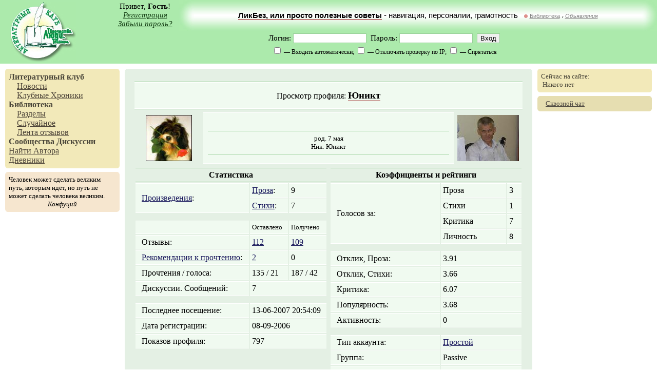

--- FILE ---
content_type: text/html; charset=utf-8
request_url: http://goneliterate.ru/~agatodemon/profile
body_size: 5769
content:
<!--OP-->        <!DOCTYPE HTML PUBLIC "-//W3C//DTD HTML 4.01 Transitional//EN">
        <html>
        <head>
            <meta http-equiv="Content-type" content="text/html; charset=utf-8"/>
            <meta http-equiv="pragma" content="no-cache"/>
            <meta name="description"
                  content="Литературный клуб. Свободная публикация, дневники, форумы, сообщества, оффлайн-встречи творческих людей в городах России и СНГ."/>
            <meta name="keywords"
                  content="литературный клуб стихи проза публицистика современное творчество конкурс свободная публикация рассказы поэтические вечера встречи"/>
            <title>Литературный Клуб, Юникт, личные данные</title>
                            <link rel="stylesheet" type="text/css" href="http://sep.litclub.net/css/common.css"/>
                            <link rel="stylesheet" type="text/css" href="http://sep.litclub.net/css/table.css"/>
                            <link rel="stylesheet" type="text/css" href="http://sep.litclub.net/css/list.css"/>
                        <script language="JavaScript" type="text/javascript" src="http://sep.litclub.net/js/gzip.js"></script>
            <script language="JavaScript" type="text/javascript"
                    src="http://sep.litclub.net/js/mootools-min.v1.11.js"></script>
            <script language="JavaScript" type="text/javascript"
                    src="/xscript/js/allows"></script>
            <link rel="start" href="/"/>
                            <link rel="author" href="/~agatodemon/profile"/>                                                <link rel="SHORTCUT ICON" href="http://sep.litclub.net/favicon.ico"/>
                        
<meta property="og:title" content="Юникт, личные данные" />
<meta property="og:image" content="http://sep.litclub.net/img/logotype.jpg" />
<meta property="og:site_name" content="Литературный Клуб" />
<meta property="og:description" content="Литературный клуб. С вами с 2004 года."/>
<meta itemprop="name" content="Юникт, личные данные" />
<meta itemprop="description" content="Просмотр публикации ЧПУ" />
<meta itemprop="image" content="http://sep.litclub.net/img/logotype.jpg" />
            
        </head>
        <body>
        <table width="100%" height="100%" cellpadding="0" cellspacing="0">
        <tr id="head-row">
            <td colspan="3">
                <table width="100%" height="100%" cellpadding="0" cellspacing="0">
                    <tr>
                        <td rowspan="2" id="logotype"><a href="/"><img src="http://sep.litclub.net/img/logotype.jpg"
                                                                       width="128" height="117" border="0"
                                                                       alt="Литературный Клуб"/></a></td>
                        <td id="user-greetings">
                            Привет, <b>Гость</b>!
                                                            <div><i><a href="/site/signup.xml">Регистрация</a></i></div>
                                <div><i><a href="/site/reminder.xml">Забыли пароль?</a></i></div>
                                                    </td>
                        <td id="top-banner-left">&nbsp;</td>
                        <td id="top-banner"><a href="/society/thread.id-1119.xml" id="top-banner-link">ЛикБез, или просто полезные советы</a> - навигация, персоналии, грамотность &nbsp; <img src="http://sep.litclub.net/img/comm/meta.gif" alt="Метасообщество" title="Метасообщество" width="7" height="7"/>&nbsp;<a href="/comm/warmth/" title="Пространство для публикации произведений любого уровня, не предназначаемых автором для формального критического разбора." >Библиотека</a> <span style="font-size:4pt;">//</span>&nbsp;<i><a href="/comm/adv.xml">Объявления</a></i></td>
                        <td id="top-banner-right">&nbsp;</td>
                    </tr>
                    <tr>
                        <td id="user-menu" colspan="4">
                            
                
                    <form method="post" action="/xscript/login" accept-charset="utf-8">
                        <div>Логин: <input type="text" name="login" size="16" maxlength="32" id="lc_login_insert"/>&nbsp;&nbsp;Пароль:
                            <input type="password" name="password" size="16"/>&nbsp;&nbsp;<input type="Submit"
                                                                                                 value="Вход"/></div>
                        <script type="text/javascript">var lclogin = getCookie('lclogin');
                            if (lclogin) document.all.lc_login_insert.value = lclogin;</script>
                        <div>
                            <small>
                                <input type="hidden" name="autologin" value="no"/><input type="checkbox"
                                                                                         name="autologin"
                                                                                         value="yes"/> &mdash; Входить
                                автоматически;
                                <input type="hidden" name="check_ip" value="yes"/><input type="checkbox" name="check_ip"
                                                                                         value="no"/> &mdash; Отключить
                                проверку по IP;
                                <input type="hidden" name="hide_me" value="no"/><input type="checkbox" name="hide_me"
                                                                                       value="yes"/> &mdash; Спрятаться
                            </small>
                        </div>
                        <input type="hidden" name="retpath" value="/~agatodemon/profile"/>
                    </form>

                                        </td>
                    </tr>

                    
                </table>


            </td>
        </tr>


        <tr id="middle-row">
        <td id="left-column" valign="top">
            <div class="main-top">
                <table width="100%" cellpadding="0" cellspacing="0">
                    <tr>
                        <td id="top-l-u"><img src="http://sep.litclub.net/img/dot.gif" width="1" height="1" alt=""/></td>
                        <td><img src="http://sep.litclub.net/img/dot.gif" width="1" height="1" alt=""/></td>
                        <td id="top-r-u"><img src="http://sep.litclub.net/img/dot.gif" width="1" height="1" alt=""/></td>
                    </tr>
                    <tr>
                        <td colspan="3" id="top-contents">

                                    <a class="mm-main" href="/">Литературный клуб</a>
        <!--div class="mm-sub"><a class="mm-sub" href="/comm/mirari/">Альманах "Мирари"</a></div-->
        <div class="mm-sub"><a class="mm-sub" href="/comm/admx/sec/news.xml">Новости</a></div>
        <div class="mm-sub"><a class="mm-sub" href="/comm/society/sec/chron.xml">Клубные Хроники</a></div>
        <!--div class="mm-sub"><a class="mm-sub" href="/comm/admx/event/ideology.xml">Идеология</a></div-->
        <!--div class="mm-sub"><a class="mm-sub" href="/site/rules.xml">Правила</a></div-->

        <a class="mm-main" href="/libro/">Библиотека</a>
        <div class="mm-sub"><a class="mm-sub" href="/libro/sections.xml">Разделы</a></div>

        <!--div class="mm-sub"><a class="mm-sub" href="/libro/eklmn/">Конкурс &laquo;ЁКЛМН&raquo;</a></div>

        <div class="mm-sub"><a class="mm-sub" href="/libro/index.order-attention.xml">Требуют внимания</a></div-->
        <div class="mm-sub"><a class="mm-sub" href="/xscript/libro/random">Случайное</a></div>
        <div class="mm-sub"><a class="mm-sub" href="/libro/responses.xml">Лента отзывов</a></div>
        <!--div class="mm-sub"><a class="mm-sub" href="/comm/recenses.xml">Лента рецензий</a></div-->

        <a class="mm-main" href="/comm/">Сообщества</a>

        <!--div class="mm-sub"><a class="mm-sub" href="/comm/events.xml">События</a></div>
        <div class="mm-sub"><a class="mm-sub" href="/comm/adv.xml">Объявления</a></div-->


        <a class="mm-main" href="/society/">Дискуссии</a>

        <br/><a class="mm-sub" href="javascript:void(0)"
                onclick="javascript:var per_search=prompt('Введите имя или логин автора, или его фрагмент:','');if(per_search) persone_search(per_search); return false;">Найти
        Автора</a>

        <br/><a class="mm-sub" href="/blog/">Дневники</a>

    
                        </td>
                    </tr>
                    <tr>
                        <td id="top-l-d"><img src="http://sep.litclub.net/img/dot.gif" width="1" height="1" alt=""/></td>
                        <td><img src="http://sep.litclub.net/img/dot.gif" width="1" height="1" alt=""/></td>
                        <td id="top-r-d"><img src="http://sep.litclub.net/img/dot.gif" width="1" height="1" alt=""/></td>
                    </tr>
                </table>

            </div>

            <div class="main-middle">

                <table width="100%" cellpadding="0" cellspacing="0">
                    <tr>
                        <td id="middle-l-u"><img src="http://sep.litclub.net/img/dot.gif" width="1" height="1" alt=""/></td>
                        <td><img src="http://sep.litclub.net/img/dot.gif" width="1" height="1" alt=""/></td>
                        <td id="middle-r-u"><img src="http://sep.litclub.net/img/dot.gif" width="1" height="1" alt=""/></td>
                    </tr>
                    <tr>
                        <td colspan="3" id="middle-contents">
                            <div align="left" width="1%" id="hokku">Человек может сделать великим путь, которым идёт, но путь не может сделать человека великим.</div><div align="center" id="hokku-author">Конфуций</div>                        </td>
                    </tr>
                    <tr>
                        <td id="middle-l-d"><img src="http://sep.litclub.net/img/dot.gif" width="1" height="1" alt=""/></td>
                        <td><img src="http://sep.litclub.net/img/dot.gif" width="1" height="1" alt=""/></td>
                        <td id="middle-r-d"><img src="http://sep.litclub.net/img/dot.gif" width="1" height="1" alt=""/></td>
                    </tr>
                </table>
            </div>


            
        </td>
        <td id="contents" valign="top" rowspan="2">

            <table width="100%" cellpadding="0" cellspacing="0">
                <tr id="contents-corners">
                    <td id="content-l-u"><img src="http://sep.litclub.net/img/dot.gif" width="1" height="1" alt=""/></td>
                    <td><img src="http://sep.litclub.net/img/dot.gif" width="1" height="1" alt=""/></td>
                    <td id="content-r-u"><img src="http://sep.litclub.net/img/dot.gif" width="1" height="1" alt=""/></td>
                </tr>
                <tr>
                    <td colspan="3" id="content-zone" valign="top">

                        
                        
    <table width="100%" cellpadding="0" cellspacing="4">
        <colgroup>
            <col width="50%"/>
            <col width="50%"/>
        </colgroup>

        <tr class="list-caption">
            <td align="center" colspan="2">
                <div class="table-light" style="padding:14px;">
                    Просмотр профиля: <big><strong><a mr:uid="1034" title="agatodemon" href="/~agatodemon/profile">Юникт</a></strong></big>
                </div>
            </td>
        </tr>

        
        <tr>
            <td colspan="2">
                <table width="100%" cellpadding="5">

                    <tr>

                        <th width="120" valign="top"><img  src="http://sep.litclub.net/avatar/agatodemon" width="90" height="90"  alt="Юникт"/></th>

                        <td class="table-light" style="padding:9px;">
                                                                                    <br/>
<div class="table-caption" style="padding:6px; text-align:center">
<small>
 род. 7 мая<br />Ник: Юникт<br/></small></div>

                        </td>

                                                    <td width="120" valign="top" align="center">
                                <a target="_blank" title="Фотография"
                                   href="http://sep.litclub.net/userphoto/agatodemon"><img border="0"
                                                                                                           alt="Фотография"
                                                                                                           src="http://sep.litclub.net/userphoto/tiny/agatodemon"/></a>

                                                            </td>
                        
                    </tr>

                </table>

                
            </td>
        </tr>

        <tr>
            <td valign="top">


                    <table width="100%" cellpadding="4">
        <colgroup>
            <col/>
            <col align="center"/>
            <col align="center"/>
        </colgroup>

        <tr class="list-caption">
            <th colspan="3">Статистика</th>


            
        <tr class="list-normal-row">
            <td rowspan="2">&nbsp; <a href="pubs">Произведения</a>:</td>
                            <td><a href="prose">Проза</a>:</td>
                <td>9</td></tr>            <tr class='list-normal-row'>                <td><a href="stihi">Стихи</a>:</td>
                <td>7</td>                    </tr>

        
        <tr>
            <td colspan="3" class="list-sub">&nbsp;</td>
        </tr>
        
        </tr>
        <tr class="list-normal-row">
            <td>
                <small>&nbsp;</small>
            </td>
            <td>
                <small>Оставлено</small>
            </td>
            <td>
                <small>Получено</small>
            </td>
        </tr>



                    <tr class="list-normal-row">
                <td>&nbsp; Отзывы:</td>
                <td><a href='responses'>112</a></td>
                <td><a href='responses/get'>109</a></td>
            </tr>
                    <tr class="list-normal-row">
                <td>&nbsp; <a href="advices">Рекомендации к
                        прочтению</a>:
                </td>
                <td><a href='advices'>2</a></td>
                <td>0</td>
            </tr>
                    <tr class="list-normal-row">
                <td>&nbsp; Прочтения / голоса:</td>
                <td>135 / 21</td>
                <td>187 / 42</td>
            </tr>
        
        
                    <tr class="list-normal-row">
                <td>&nbsp; Дискуссии. Сообщений:</td>
                <td colspan="2">7</td>
            </tr>
        

        <tr>
            <td colspan="3" class="list-sub">&nbsp;</td>
        </tr>
        <tr class="list-normal-row">
            <td>&nbsp; Последнее посещение:</td>
            <td colspan="2">13-06-2007 20:54:09</td>
        </tr>
        <tr class="list-normal-row">
            <td>&nbsp; Дата регистрации:</td>
            <td colspan="2">08-09-2006</td>
        </tr>
        <tr class="list-normal-row">
            <td>&nbsp; Показов профиля:</td>
            <td colspan="2">797</td>
        </tr>


    </table>


            </td>
            <td valign="top">

                
                    <table width="100%" cellpadding="4">
        <colgroup>
            <col/>
            <col align="center"/>
            <col align="center"/>
        </colgroup>
        <tr class="list-caption">
            <th colspan="3">Коэффициенты и рейтинги</th>
        </tr>

        
            <tr class="list-normal-row">
                <td rowspan="4">&nbsp; Голосов за:</td>
                                    <td>Проза</td>
                    <td>3</td>
                    </tr><tr class="list-normal-row">                    <td>Стихи</td>
                    <td>1</td>
                    </tr><tr class="list-normal-row">                    <td>Критика</td>
                    <td>7</td>
                    </tr><tr class="list-normal-row">                    <td>Личность</td>
                    <td>8</td>
                                </tr>
            <tr>
                <td colspan="3" class="list-sub">&nbsp;</td>
            </tr>
        
                    <tr class="list-normal-row">
                <td>&nbsp; Отклик, Проза:</td>
                <td colspan="2">3.91</td>
            </tr>
                            <tr class="list-normal-row">
                <td>&nbsp; Отклик, Стихи:</td>
                <td colspan="2">3.66</td>
            </tr>
                            <tr class="list-normal-row">
                <td>&nbsp; Критика:</td>
                <td colspan="2">6.07</td>
            </tr>
                            <tr class="list-normal-row">
                <td>&nbsp; Популярность:</td>
                <td colspan="2">3.68</td>
            </tr>
                <tr class="list-normal-row">
            <td>&nbsp; Активность:</td>
            <td colspan="2">0</td>
        </tr>

        <tr>
            <td colspan="3" class="list-sub">&nbsp;</td>
        </tr>

        <tr class="list-normal-row">
            <td>&nbsp; Тип аккаунта:</td>
            <td colspan="2"><a
                    href="/comm/admx/event/accounts.xml">Простой</a>
            </td>
        </tr>

        <tr class="list-normal-row">
            <td>&nbsp; Группа:</td>
            <td colspan="2">Passive</td>
        </tr>
                    <tr class="list-normal-row">
            <td>&nbsp; Статус:</td>
            <td colspan="2">Автор</td>
            </tr>
    </table>

            </td>
        </tr>

                <tr class="list-normal-row">
            <td colspan="2" class="list-add-padding">
                &nbsp; &nbsp; &nbsp; В Круге Чтения у:
                <em><a mr:uid="700" title="pinkpanther" href="/~pinkpanther/profile">pinkpanther</a>, <a mr:uid="770" title="tatiana_gri" href="/~tatiana_gri/profile">Grishkova Tatiana (Nina_Rotta)</a></em>

            </td>
        </tr>
    
                    <tr>
                                    <td valign="top">
                            <table width="100%" cellpadding="3">
        <tr class="list-caption">
            <th>
                Лучшая Проза            </th>
        </tr>
                    <tr class="list-normal-row">
                <td>&nbsp; &nbsp; &laquo;<a href="/libro/read.text-9446.xml"
                                            title="Клубная: Хорошо">Последний день на Земле живых</a>&raquo;
                </td>
            </tr>
                    <tr class="list-normal-row">
                <td>&nbsp; &nbsp; &laquo;<a href="/libro/read.text-9391.xml"
                                            title="Клубная: Хорошо">Хронология любви</a>&raquo;
                </td>
            </tr>
                    <tr class="list-normal-row">
                <td>&nbsp; &nbsp; &laquo;<a href="/libro/read.text-9188.xml"
                                            title="Клубная: Хорошо">Вечерняя прогулка</a>&raquo;
                </td>
            </tr>
            </table>
                        </td>
                    <td valign="top">
                            <table width="100%" cellpadding="3">
        <tr class="list-caption">
            <th>
                            </th>
        </tr>
            </table>
                        </td>
                            </tr>
            </table>

    
                    </td>
                </tr>
            </table>

            <script type="text/javascript">
                ajax_updates_check();
            </script>


        </td>

                    <td id="right-column" valign="top" rowspan="2">
                <div class="main-top">
                    <table width="100%" cellpadding="0" cellspacing="0">
                        <tr>
                            <td id="top-l-u"><img src="http://sep.litclub.net/img/dot.gif" width="1" height="1" alt=""/></td>
                            <td><img src="http://sep.litclub.net/img/dot.gif" width="1" height="1" alt=""/></td>
                            <td id="top-r-u"><img src="http://sep.litclub.net/img/dot.gif" width="1" height="1" alt=""/></td>
                        </tr>
                        <tr>
                            <td colspan="3" id="top-contents">
                                Сейчас на сайте:<br/>

                                <div id="on_the_site">


                                    &nbsp;Никого нет

                                </div>
                                <script type="text/javascript">
                                    //ajax_online_request();
                                </script>

                            </td>
                        </tr>
                        <tr>
                            <td id="top-l-d"><img src="http://sep.litclub.net/img/dot.gif" width="1" height="1" alt=""/></td>
                            <td><img src="http://sep.litclub.net/img/dot.gif" width="1" height="1" alt=""/></td>
                            <td id="top-r-d"><img src="http://sep.litclub.net/img/dot.gif" width="1" height="1" alt=""/></td>
                        </tr>
                    </table>
                </div>

                
                <div class="main-bottom">
                    <table width="100%" cellpadding="0" cellspacing="0">
                        <tr>
                            <td id="bottom-l-u"><img src="http://sep.litclub.net/img/dot.gif" width="1" height="1" alt=""/></td>
                            <td><img src="http://sep.litclub.net/img/dot.gif" width="1" height="1" alt=""/></td>
                            <td id="bottom-r-u"><img src="http://sep.litclub.net/img/dot.gif" width="1" height="1" alt=""/></td>
                        </tr>
                        <tr>
                            <td colspan="3" id="bottom-contents">

                                &nbsp;&nbsp; <a href="javascript:void(0)"
                                                onclick="javascript:window.open('/api/chat','','menubar=0,scrollbars=1,status=0,width=350,height=500');">Сквозной
                                    чат</a>



                                
                            </td>
                        </tr>
                        <tr>
                            <td id="bottom-l-d"><img src="http://sep.litclub.net/img/dot.gif" width="1" height="1" alt=""/></td>
                            <td><img src="http://sep.litclub.net/img/dot.gif" width="1" height="1" alt=""/></td>
                            <td id="bottom-r-d"><img src="http://sep.litclub.net/img/dot.gif" width="1" height="1" alt=""/></td>
                        </tr>
                    </table>
                </div>

            </td>
        
        </tr>
        <tr>
            <td id="right-col-bottom" valign="bottom" align="center">
                <noindex>        <table cellpadding="0" cellspacing="0">
            <tr>
                <td width="88">
                    <!--LiveInternet counter-->
                    <script
                        type="text/javascript">document.write("<a href='http://www.liveinternet.ru/click' target=_blank><img src='http://counter.yadro.ru/hit?t27.19;r" + escape(document.referrer) + ((typeof(screen) == "undefined") ? "" : ";s" + screen.width + "*" + screen.height + "*" + (screen.colorDepth ? screen.colorDepth : screen.pixelDepth)) + ";u" + escape(document.URL) + ";i" + escape("Жж" + document.title.substring(0, 80)) + ";" + Math.random() + "' border=0 width=88 height=120 alt='' title='LiveInternet: показано количество просмотров и посетителей'><\/a>")</script>
                    <!--/LiveInternet-->
                </td>
                <td width="88">
                    <a href="http://www.yandex.ru/cy?base=0&amp;host=www.goneliterate.ru"><img
                            src="http://www.yandex.ru/cycounter?www.goneliterate.ru" width="88" height="31"
                            alt="Яндекс цитирования" border="0"/></a>
                </td>
            </tr>
        </table>
    </noindex>
            </td>
        </tr>
        <tr id="foot-row">
            <td colspan="3">
                        <div>
            • <a href="/site/feedback.xml">Обратная связь</a>
            • <a href="/site/links.xml">Ссылки</a>
            • <a href="/comm/admx/event/ideology.xml">Идея</a>, <a href="/comm/admx/event/about.xml">Сайт</a> ©
            2004—2014 <a mr:uid="2" title="Messire" href="/~messire/profile">Алари</a>            • Страничка: 0.02 сек / 34            •
        </div>


        <!-- Yandex.Metrika counter -->
        <script type="text/javascript">
            (function (d, w, c) {
                (w[c] = w[c] || []).push(function () {
                    try {
                        w.yaCounter19981147 = new Ya.Metrika({id: 19981147,
                            webvisor: true,
                            clickmap: true,
                            trackLinks: true,
                            accurateTrackBounce: true});
                    } catch (e) {
                    }
                });

                var n = d.getElementsByTagName("script")[0],
                    s = d.createElement("script"),
                    f = function () {
                        n.parentNode.insertBefore(s, n);
                    };
                s.type = "text/javascript";
                s.async = true;
                s.src = (d.location.protocol == "https:" ? "https:" : "http:") + "//mc.yandex.ru/metrika/watch.js";

                if (w.opera == "[object Opera]") {
                    d.addEventListener("DOMContentLoaded", f, false);
                } else {
                    f();
                }
            })(document, window, "yandex_metrika_callbacks");
        </script>
        <noscript>
            <div><img src="//mc.yandex.ru/watch/19981147" style="position:absolute; left:-9999px;" alt=""/></div>
        </noscript>
        <!-- /Yandex.Metrika counter -->

                </td>
        </tr>
        </table>
        </body>
        </html>
        <!--
	  -->
        